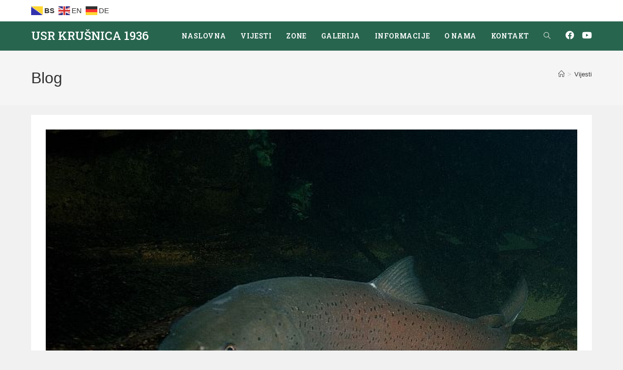

--- FILE ---
content_type: text/css
request_url: https://usrkrusnica.ba/wp-content/uploads/elementor/css/post-2483.css?ver=1739827350
body_size: 771
content:
.elementor-2483 .elementor-element.elementor-element-ae0187f:not(.elementor-motion-effects-element-type-background), .elementor-2483 .elementor-element.elementor-element-ae0187f > .elementor-motion-effects-container > .elementor-motion-effects-layer{background-image:url("https://usrkrusnica.ba/wp-content/uploads/2020/06/Potraga-za-kraljcom-Une.jpg");background-position:center center;background-size:cover;}.elementor-2483 .elementor-element.elementor-element-ae0187f > .elementor-background-overlay{background-color:#274239;opacity:0.84;transition:background 0.3s, border-radius 0.3s, opacity 0.3s;}.elementor-2483 .elementor-element.elementor-element-ae0187f{transition:background 0.3s, border 0.3s, border-radius 0.3s, box-shadow 0.3s;padding:60px 0px 50px 0px;}.elementor-widget-icon-box.elementor-view-stacked .elementor-icon{background-color:var( --e-global-color-primary );}.elementor-widget-icon-box.elementor-view-framed .elementor-icon, .elementor-widget-icon-box.elementor-view-default .elementor-icon{fill:var( --e-global-color-primary );color:var( --e-global-color-primary );border-color:var( --e-global-color-primary );}.elementor-widget-icon-box .elementor-icon-box-title{color:var( --e-global-color-primary );}.elementor-widget-icon-box .elementor-icon-box-title, .elementor-widget-icon-box .elementor-icon-box-title a{font-family:var( --e-global-typography-primary-font-family ), Sans-serif;font-weight:var( --e-global-typography-primary-font-weight );}.elementor-widget-icon-box .elementor-icon-box-description{color:var( --e-global-color-text );font-family:var( --e-global-typography-text-font-family ), Sans-serif;font-weight:var( --e-global-typography-text-font-weight );}.elementor-2483 .elementor-element.elementor-element-b8c8c02{--icon-box-icon-margin:12px;}.elementor-2483 .elementor-element.elementor-element-b8c8c02.elementor-view-stacked .elementor-icon{background-color:#1A936F;}.elementor-2483 .elementor-element.elementor-element-b8c8c02.elementor-view-framed .elementor-icon, .elementor-2483 .elementor-element.elementor-element-b8c8c02.elementor-view-default .elementor-icon{fill:#1A936F;color:#1A936F;border-color:#1A936F;}.elementor-2483 .elementor-element.elementor-element-b8c8c02 .elementor-icon{font-size:27px;}.elementor-2483 .elementor-element.elementor-element-b8c8c02 .elementor-icon-box-title{color:#FFFFFF;}.elementor-2483 .elementor-element.elementor-element-b8c8c02 .elementor-icon-box-title, .elementor-2483 .elementor-element.elementor-element-b8c8c02 .elementor-icon-box-title a{font-family:"Roboto Slab", Sans-serif;font-weight:600;}.elementor-2483 .elementor-element.elementor-element-b8c8c02 .elementor-icon-box-description{color:#D0D0D0;font-family:"Roboto Slab", Sans-serif;font-weight:400;}.elementor-2483 .elementor-element.elementor-element-51c2904{--icon-box-icon-margin:12px;}.elementor-2483 .elementor-element.elementor-element-51c2904.elementor-view-stacked .elementor-icon{background-color:#1A936F;}.elementor-2483 .elementor-element.elementor-element-51c2904.elementor-view-framed .elementor-icon, .elementor-2483 .elementor-element.elementor-element-51c2904.elementor-view-default .elementor-icon{fill:#1A936F;color:#1A936F;border-color:#1A936F;}.elementor-2483 .elementor-element.elementor-element-51c2904 .elementor-icon{font-size:27px;}.elementor-2483 .elementor-element.elementor-element-51c2904 .elementor-icon-box-title{color:#FFFFFF;}.elementor-2483 .elementor-element.elementor-element-51c2904 .elementor-icon-box-title, .elementor-2483 .elementor-element.elementor-element-51c2904 .elementor-icon-box-title a{font-family:"Roboto Slab", Sans-serif;font-weight:600;}.elementor-2483 .elementor-element.elementor-element-51c2904 .elementor-icon-box-description{color:#D0D0D0;font-family:"Roboto Slab", Sans-serif;font-weight:400;}.elementor-2483 .elementor-element.elementor-element-9c4ee54{--icon-box-icon-margin:12px;}.elementor-2483 .elementor-element.elementor-element-9c4ee54.elementor-view-stacked .elementor-icon{background-color:#1A936F;}.elementor-2483 .elementor-element.elementor-element-9c4ee54.elementor-view-framed .elementor-icon, .elementor-2483 .elementor-element.elementor-element-9c4ee54.elementor-view-default .elementor-icon{fill:#1A936F;color:#1A936F;border-color:#1A936F;}.elementor-2483 .elementor-element.elementor-element-9c4ee54 .elementor-icon{font-size:27px;}.elementor-2483 .elementor-element.elementor-element-9c4ee54 .elementor-icon-box-title{color:#FFFFFF;}.elementor-2483 .elementor-element.elementor-element-9c4ee54 .elementor-icon-box-title, .elementor-2483 .elementor-element.elementor-element-9c4ee54 .elementor-icon-box-title a{font-family:"Roboto Slab", Sans-serif;font-weight:600;}.elementor-2483 .elementor-element.elementor-element-9c4ee54 .elementor-icon-box-description{color:#D0D0D0;font-family:"Roboto Slab", Sans-serif;font-weight:400;}.elementor-2483 .elementor-element.elementor-element-4e9e085{--icon-box-icon-margin:12px;}.elementor-2483 .elementor-element.elementor-element-4e9e085.elementor-view-stacked .elementor-icon{background-color:#1A936F;}.elementor-2483 .elementor-element.elementor-element-4e9e085.elementor-view-framed .elementor-icon, .elementor-2483 .elementor-element.elementor-element-4e9e085.elementor-view-default .elementor-icon{fill:#1A936F;color:#1A936F;border-color:#1A936F;}.elementor-2483 .elementor-element.elementor-element-4e9e085 .elementor-icon{font-size:27px;}.elementor-2483 .elementor-element.elementor-element-4e9e085 .elementor-icon-box-title{color:#FFFFFF;}.elementor-2483 .elementor-element.elementor-element-4e9e085 .elementor-icon-box-title, .elementor-2483 .elementor-element.elementor-element-4e9e085 .elementor-icon-box-title a{font-family:"Roboto Slab", Sans-serif;font-weight:600;}.elementor-2483 .elementor-element.elementor-element-4e9e085 .elementor-icon-box-description{color:#D0D0D0;font-family:"Roboto Slab", Sans-serif;font-weight:400;}.elementor-2483 .elementor-element.elementor-element-d5011c5{--grid-template-columns:repeat(0, auto);--grid-column-gap:5px;--grid-row-gap:0px;}.elementor-2483 .elementor-element.elementor-element-d5011c5 .elementor-widget-container{text-align:left;}.elementor-widget-image .widget-image-caption{color:var( --e-global-color-text );font-family:var( --e-global-typography-text-font-family ), Sans-serif;font-weight:var( --e-global-typography-text-font-weight );}.elementor-2483 .elementor-element.elementor-element-5bf9bba > .elementor-widget-container{margin:40px 0px 25px 0px;}.elementor-2483 .elementor-element.elementor-element-5bf9bba img{width:18%;opacity:0.68;}@media(max-width:767px){.elementor-2483 .elementor-element.elementor-element-5bf9bba img{width:49%;}}














